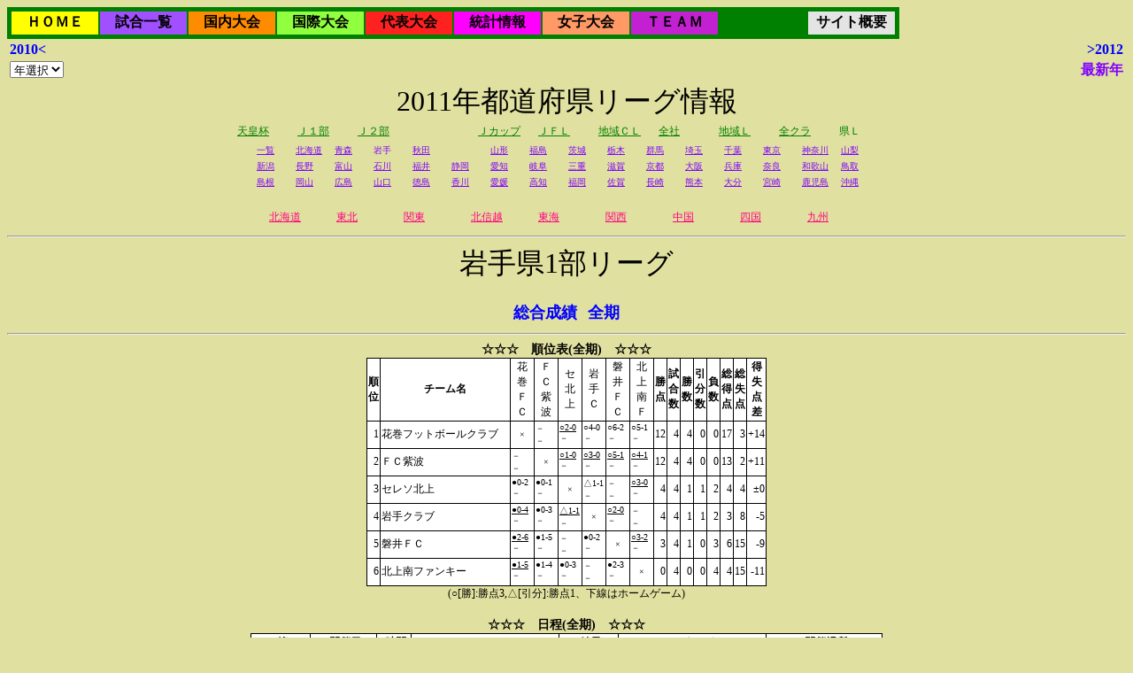

--- FILE ---
content_type: text/html; charset=utf-8
request_url: http://soccergen.info/JLeague/J710PrefectureLeague.aspx?YEAR=2011&LEAGUE=1031&AREA=0&RANKMODE=1&FORMACTION=1
body_size: 63135
content:


<!DOCTYPE html PUBLIC "-//W3C//DTD XHTML 1.0 Transitional//EN" "http://www.w3.org/TR/xhtml1/DTD/xhtml1-transitional.dtd">

<html xmlns="http://www.w3.org/1999/xhtml">
<head id="IdxHead"><title>
	日本サッカー情報Ｇｅｎのページ - 都道府県社会人サッカーリーグ
</title><meta http-equiv="Content-Language" content="ja" /><link href="S710PrefectureGame5.css" rel="stylesheet" type="text/css" />
	<style type="text/css"> 
	<!-- 
        body {background-color:#e0e0a0}
	    .TblRowTeamWin { background-color:#FF6060; }
	--> 
	</style>
    <script type="text/javascript">
//<![CDATA[
        if (window.addEventListener) { //for W3C DOM
            window.addEventListener("load", OnLoadEvent, false);

        } else if (window.attachEvent) { //for IE
            window.attachEvent("onload", OnLoadEvent, false);

        } else {
            window.onload = OnLoadEvent;
        }

        function OnLoadEvent() {
            var SelId;

            SelId = document.getElementById("YEARBTNSEL");
            if ( SelId != null ) {
                SelId.style.visibility = "hidden";
            }
        }
//]]>
    </script>
                     
<meta name="robots" content="none">
</head>
<body>
    <form method="post" action="./J710PrefectureLeague.aspx?YEAR=2011&amp;LEAGUE=1031&amp;AREA=0&amp;RANKMODE=1&amp;FORMACTION=1" id="PreForm">
<div class="aspNetHidden">
<input type="hidden" name="__VIEWSTATE" id="__VIEWSTATE" value="/wEPDwUKLTcxMDc0MDA4OGRkG88SZ0TNTfBsRI8ZXI2SxjhatNBWP/mo/BvuD4EwtMc=" />
</div>

<div class="aspNetHidden">

	<input type="hidden" name="__VIEWSTATEGENERATOR" id="__VIEWSTATEGENERATOR" value="84E96136" />
	<input type="hidden" name="__EVENTVALIDATION" id="__EVENTVALIDATION" value="/wEdABfRFwxu6mCLQVg3n35c8/OrpcI5BmUH1R9s2rgvtNhgBCQ/DVoB/zMEbAn2cgdpb1B11h6yKcLqx4oTssCHBOvY22UbrcDGyN0TP99DdNHMSUqxXatWMQJljhYaVl1XqQCwhwbSSLqfkw0NdCh1eRVNu3S6yTyXzPVqAY9cBdRyCw6I7BJgj57Aauf12hUOhKlM8PueblltZaTlqKCc3qSeP+owTFItt/4wzXWf2WspCzHdxQwO/p51o5s06IsF7ZlN8vxf45L+g+fTXrk+G7QvRg6aUIFeH9TpVkGLAgQl2kRbOI0jArNJcJ6SUlSyUvEFBRxSAMrmlXDmVkVhXgapquzdgFgO5Wl2MZrn7yCWkXIz4vI0tsbC/sPH+RyT17aorDU+1Jo5CfqTMSPoDRXWj+QU4UYInNJlyetEl8SCLT52SD0jMuSP6HeiNXs44+n8D3JoFar//s0zj+jqr0o82C8F9Pw1aKFVzpDDwPZewld8vbJ+JHZ9/nNgsngzWgD9xf+Q93rdEt7dYgY/tPoU" />
</div>
    <div>
    
    </div>
    <table style="background-color:Green;">
	<tr>
		<td><table style="border-width:0px;">
			<tr>
				<td align="center" valign="middle" style="background-color:#FFFF00;height:24px;width:96px;white-space:nowrap;"><a href="J100HomeDisp.aspx" style="font-size:16px;font-weight:bold;font-style:normal;color:#000000;text-decoration:none;">ＨＯＭＥ</a></td><td align="center" valign="middle" style="background-color:#A050FF;height:24px;width:96px;white-space:nowrap;"><a href="J110AllGames.aspx" style="font-size:16px;font-weight:bold;font-style:normal;color:#000000;text-decoration:none;">試合一覧</a></td><td align="center" valign="middle" style="background-color:#FF8C00;height:24px;width:96px;white-space:nowrap;"><a href="J210J1League.aspx" style="font-size:16px;font-weight:bold;font-style:normal;color:#000000;text-decoration:none;">国内大会</a></td><td align="center" valign="middle" style="background-color:#90FF40;height:24px;width:96px;white-space:nowrap;"><a href="J410AfcLeague.aspx" style="font-size:16px;font-weight:bold;font-style:normal;color:#000000;text-decoration:none;">国際大会</a></td><td align="center" valign="middle" style="background-color:#FF2020;height:24px;width:96px;white-space:nowrap;"><a href="J590JpnAllGames.aspx" style="font-size:16px;font-weight:bold;font-style:normal;color:#000000;text-decoration:none;">代表大会</a></td><td align="center" valign="middle" style="background-color:#FF00FF;height:24px;width:96px;white-space:nowrap;"><a href="J600OtherMain.aspx" style="font-size:16px;font-weight:bold;font-style:normal;color:#000000;text-decoration:none;">統計情報</a></td><td align="center" valign="middle" style="background-color:#FF9966;height:24px;width:96px;white-space:nowrap;"><a href="J750LadyHomeDisp.aspx" style="font-size:16px;font-weight:bold;font-style:normal;color:#000000;text-decoration:none;">女子大会</a></td><td align="center" valign="middle" style="background-color:#C220D0;height:24px;width:96px;white-space:nowrap;"><a href="J150TeamList.aspx" style="font-size:16px;font-weight:bold;font-style:normal;color:#000000;text-decoration:none;">ＴＥＡＭ</a></td><td align="center" valign="middle" style="background-color:#008000;height:24px;width:96px;white-space:nowrap;">&nbsp</td><td align="center" valign="middle" style="background-color:#E4E4E4;height:24px;width:96px;white-space:nowrap;"><a href="J900SiteInfo.aspx" style="font-size:16px;font-weight:bold;font-style:normal;color:#000000;text-decoration:none;">サイト概要</a></td>
			</tr>
		</table></td>
	</tr>
</table><A NAME="PageTop" /><table style="width:100%;">
	<tr>
		<td class="SELECTYEAR" align="left" style="white-space:nowrap;"><a class="SELECTYEARHyper" OnMouseOver="window.status=&#39;2010年の情報表示&#39; ; return true" OnFocus="window.status=&#39;2010年の情報表示&#39; ; return true" OnMouseOut="window.status=&#39;&#39; ; return true" href="J710PrefectureLeague.aspx?LEAGUE=1030&amp;YEAR=2010">2010<</a></td><td class="SELECTYEAR" align="right" style="white-space:nowrap;"><a class="SELECTYEARHyper" OnMouseOver="window.status=&#39;2012年の情報表示&#39; ; return true" OnFocus="window.status=&#39;2012年の情報表示&#39; ; return true" OnMouseOut="window.status=&#39;&#39; ; return true" href="J710PrefectureLeague.aspx?LEAGUE=1030&amp;YEAR=2012">>2012</a></td>
	</tr><tr>
		<td class="SELECTYEAR" align="left" style="white-space:nowrap;"><select name="YEAR" id="YEAR" OnChange="if ( YEAR.value != 0 ) submit();return">
			<option selected="selected" value="0">年選択</option>
			<option value="2025">2025</option>
			<option value="2024">2024</option>
			<option value="2023">2023</option>
			<option value="2022">2022</option>
			<option value="2021">2021</option>
			<option value="2019">2019</option>
			<option value="2018">2018</option>
			<option value="2017">2017</option>
			<option value="2016">2016</option>
			<option value="2015">2015</option>
			<option value="2014">2014</option>
			<option value="2013">2013</option>
			<option value="2012">2012</option>
			<option value="2011">2011</option>
			<option value="2010">2010</option>
			<option value="2009">2009</option>
			<option value="2008">2008</option>
			<option value="2007">2007</option>
			<option value="2006">2006</option>
			<option value="2005">2005</option>

		</select><input type="submit" name="YEARBTNSEL" value="Go" id="YEARBTNSEL" /></td><td class="SELECTYEARN" align="right" style="white-space:nowrap;"><a class="SELECTYEARNHyper" OnMouseOver="window.status=&#39;最新年の情報表示&#39; ; return true" OnFocus="window.status=&#39;最新年の情報表示&#39; ; return true" OnMouseOut="window.status=&#39;&#39; ; return true" href="J710PrefectureLeague.aspx?LEAGUE=1030&amp;YEAR=2025">最新年</a></td>
	</tr>
</table>
<INPUT TYPE="HIDDEN" NAME="LEAGUE" VALUE="1030"/>
<INPUT TYPE="HIDDEN" NAME="YEARSEL" VALUE="2011"/>
<DIV CLASS="JLEAGUETITLE">2011年都道府県リーグ情報</DIV><table class="TBLGAMESEL" align="Center">
	<tr>
		<td class="GAMESELCELL" style="white-space:nowrap;"><a class="GAMESELHYPER" OnMouseOver="window.status=&#39;天皇杯戦&#39; ; return true" OnFocus="window.status=&#39;天皇杯戦&#39; ; return true" OnMouseOut="window.status=&#39;&#39; ; return true" href="J200Emperor.aspx?YEAR=2011">天皇杯</a></td><td class="GAMESELCELL" style="white-space:nowrap;"><a class="GAMESELHYPER" OnMouseOver="window.status=&#39;Ｊ１部戦&#39; ; return true" OnFocus="window.status=&#39;Ｊ１部戦&#39; ; return true" OnMouseOut="window.status=&#39;&#39; ; return true" href="J210J1League.aspx?YEAR=2011">Ｊ１部</a></td><td class="GAMESELCELL" style="white-space:nowrap;"><a class="GAMESELHYPER" OnMouseOver="window.status=&#39;Ｊ２部戦&#39; ; return true" OnFocus="window.status=&#39;Ｊ２部戦&#39; ; return true" OnMouseOut="window.status=&#39;&#39; ; return true" href="J220J2League.aspx?YEAR=2011">Ｊ２部</a></td><td class="GAMESELCELL" style="white-space:nowrap;">&nbsp</td><td class="GAMESELCELL" style="white-space:nowrap;"><a class="GAMESELHYPER" OnMouseOver="window.status=&#39;Ｊカップ戦&#39; ; return true" OnFocus="window.status=&#39;Ｊカップ戦&#39; ; return true" OnMouseOut="window.status=&#39;&#39; ; return true" href="J250JCup.aspx?YEAR=2011">Ｊカップ</a></td><td class="GAMESELCELL" style="white-space:nowrap;"><a class="GAMESELHYPER" OnMouseOver="window.status=&#39;ＪＦＬ戦&#39; ; return true" OnFocus="window.status=&#39;ＪＦＬ戦&#39; ; return true" OnMouseOut="window.status=&#39;&#39; ; return true" href="J330JFL.aspx?YEAR=2011">ＪＦＬ</a></td><td class="GAMESELCELL" style="white-space:nowrap;"><a class="GAMESELHYPER" OnMouseOver="window.status=&#39;地域ＣＬ戦&#39; ; return true" OnFocus="window.status=&#39;地域ＣＬ戦&#39; ; return true" OnMouseOut="window.status=&#39;&#39; ; return true" href="J340RgnFinal.aspx?YEAR=2011">地域ＣＬ</a></td><td class="GAMESELCELL" style="white-space:nowrap;"><a class="GAMESELHYPER" OnMouseOver="window.status=&#39;全社戦&#39; ; return true" OnFocus="window.status=&#39;全社戦&#39; ; return true" OnMouseOut="window.status=&#39;&#39; ; return true" href="J350Society.aspx?YEAR=2011">全社</a></td><td class="GAMESELCELL" style="white-space:nowrap;"><a class="GAMESELHYPER" OnMouseOver="window.status=&#39;地域Ｌ戦&#39; ; return true" OnFocus="window.status=&#39;地域Ｌ戦&#39; ; return true" OnMouseOut="window.status=&#39;&#39; ; return true" href="J361RgnLeague2.aspx?YEAR=2011">地域Ｌ</a></td><td class="GAMESELCELL" style="white-space:nowrap;"><a class="GAMESELHYPER" OnMouseOver="window.status=&#39;全クラ戦&#39; ; return true" OnFocus="window.status=&#39;全クラ戦&#39; ; return true" OnMouseOut="window.status=&#39;&#39; ; return true" href="J370PreClub.aspx?YEAR=2011">全クラ</a></td><td class="GAMESELCELL" style="white-space:nowrap;">県Ｌ</td>
	</tr>
</table><table class="TBLGAMESEL" align="Center">
	<tr>
		<td class="PREFSELCELL" style="white-space:nowrap;"><a class="PREFSELHYPER" OnMouseOver="window.status=&#39;一覧戦&#39; ; return true" OnFocus="window.status=&#39;一覧戦&#39; ; return true" OnMouseOut="window.status=&#39;&#39; ; return true" href="J710PrefectureLeague.aspx?YEAR=2011&amp;LEAGUE=1000">一覧</a></td><td class="PREFSELCELL" style="white-space:nowrap;"><a class="PREFSELHYPER" OnMouseOver="window.status=&#39;北海道戦&#39; ; return true" OnFocus="window.status=&#39;北海道戦&#39; ; return true" OnMouseOut="window.status=&#39;&#39; ; return true" href="J710PrefectureLeague.aspx?YEAR=2011&amp;LEAGUE=1010">北海道</a></td><td class="PREFSELCELL" style="white-space:nowrap;"><a class="PREFSELHYPER" OnMouseOver="window.status=&#39;青森戦&#39; ; return true" OnFocus="window.status=&#39;青森戦&#39; ; return true" OnMouseOut="window.status=&#39;&#39; ; return true" href="J710PrefectureLeague.aspx?YEAR=2011&amp;LEAGUE=1020">青森</a></td><td class="PREFSELCELL" style="white-space:nowrap;">岩手</td><td class="PREFSELCELL" style="white-space:nowrap;"><a class="PREFSELHYPER" OnMouseOver="window.status=&#39;秋田戦&#39; ; return true" OnFocus="window.status=&#39;秋田戦&#39; ; return true" OnMouseOut="window.status=&#39;&#39; ; return true" href="J710PrefectureLeague.aspx?YEAR=2011&amp;LEAGUE=1040">秋田</a></td><td class="PREFSELCELL" style="white-space:nowrap;">&nbsp</td><td class="PREFSELCELL" style="white-space:nowrap;"><a class="PREFSELHYPER" OnMouseOver="window.status=&#39;山形戦&#39; ; return true" OnFocus="window.status=&#39;山形戦&#39; ; return true" OnMouseOut="window.status=&#39;&#39; ; return true" href="J710PrefectureLeague.aspx?YEAR=2011&amp;LEAGUE=1060">山形</a></td><td class="PREFSELCELL" style="white-space:nowrap;"><a class="PREFSELHYPER" OnMouseOver="window.status=&#39;福島戦&#39; ; return true" OnFocus="window.status=&#39;福島戦&#39; ; return true" OnMouseOut="window.status=&#39;&#39; ; return true" href="J710PrefectureLeague.aspx?YEAR=2011&amp;LEAGUE=1070">福島</a></td><td class="PREFSELCELL" style="white-space:nowrap;"><a class="PREFSELHYPER" OnMouseOver="window.status=&#39;茨城戦&#39; ; return true" OnFocus="window.status=&#39;茨城戦&#39; ; return true" OnMouseOut="window.status=&#39;&#39; ; return true" href="J710PrefectureLeague.aspx?YEAR=2011&amp;LEAGUE=1080">茨城</a></td><td class="PREFSELCELL" style="white-space:nowrap;"><a class="PREFSELHYPER" OnMouseOver="window.status=&#39;栃木戦&#39; ; return true" OnFocus="window.status=&#39;栃木戦&#39; ; return true" OnMouseOut="window.status=&#39;&#39; ; return true" href="J710PrefectureLeague.aspx?YEAR=2011&amp;LEAGUE=1090">栃木</a></td><td class="PREFSELCELL" style="white-space:nowrap;"><a class="PREFSELHYPER" OnMouseOver="window.status=&#39;群馬戦&#39; ; return true" OnFocus="window.status=&#39;群馬戦&#39; ; return true" OnMouseOut="window.status=&#39;&#39; ; return true" href="J710PrefectureLeague.aspx?YEAR=2011&amp;LEAGUE=1100">群馬</a></td><td class="PREFSELCELL" style="white-space:nowrap;"><a class="PREFSELHYPER" OnMouseOver="window.status=&#39;埼玉戦&#39; ; return true" OnFocus="window.status=&#39;埼玉戦&#39; ; return true" OnMouseOut="window.status=&#39;&#39; ; return true" href="J710PrefectureLeague.aspx?YEAR=2011&amp;LEAGUE=1110">埼玉</a></td><td class="PREFSELCELL" style="white-space:nowrap;"><a class="PREFSELHYPER" OnMouseOver="window.status=&#39;千葉戦&#39; ; return true" OnFocus="window.status=&#39;千葉戦&#39; ; return true" OnMouseOut="window.status=&#39;&#39; ; return true" href="J710PrefectureLeague.aspx?YEAR=2011&amp;LEAGUE=1120">千葉</a></td><td class="PREFSELCELL" style="white-space:nowrap;"><a class="PREFSELHYPER" OnMouseOver="window.status=&#39;東京戦&#39; ; return true" OnFocus="window.status=&#39;東京戦&#39; ; return true" OnMouseOut="window.status=&#39;&#39; ; return true" href="J710PrefectureLeague.aspx?YEAR=2011&amp;LEAGUE=1130">東京</a></td><td class="PREFSELCELL" style="white-space:nowrap;"><a class="PREFSELHYPER" OnMouseOver="window.status=&#39;神奈川戦&#39; ; return true" OnFocus="window.status=&#39;神奈川戦&#39; ; return true" OnMouseOut="window.status=&#39;&#39; ; return true" href="J710PrefectureLeague.aspx?YEAR=2011&amp;LEAGUE=1140">神奈川</a></td><td class="PREFSELCELL" style="white-space:nowrap;"><a class="PREFSELHYPER" OnMouseOver="window.status=&#39;山梨戦&#39; ; return true" OnFocus="window.status=&#39;山梨戦&#39; ; return true" OnMouseOut="window.status=&#39;&#39; ; return true" href="J710PrefectureLeague.aspx?YEAR=2011&amp;LEAGUE=1150">山梨</a></td>
	</tr><tr>
		<td class="PREFSELCELL" style="white-space:nowrap;"><a class="PREFSELHYPER" OnMouseOver="window.status=&#39;新潟戦&#39; ; return true" OnFocus="window.status=&#39;新潟戦&#39; ; return true" OnMouseOut="window.status=&#39;&#39; ; return true" href="J710PrefectureLeague.aspx?YEAR=2011&amp;LEAGUE=1160">新潟</a></td><td class="PREFSELCELL" style="white-space:nowrap;"><a class="PREFSELHYPER" OnMouseOver="window.status=&#39;長野戦&#39; ; return true" OnFocus="window.status=&#39;長野戦&#39; ; return true" OnMouseOut="window.status=&#39;&#39; ; return true" href="J710PrefectureLeague.aspx?YEAR=2011&amp;LEAGUE=1170">長野</a></td><td class="PREFSELCELL" style="white-space:nowrap;"><a class="PREFSELHYPER" OnMouseOver="window.status=&#39;富山戦&#39; ; return true" OnFocus="window.status=&#39;富山戦&#39; ; return true" OnMouseOut="window.status=&#39;&#39; ; return true" href="J710PrefectureLeague.aspx?YEAR=2011&amp;LEAGUE=1180">富山</a></td><td class="PREFSELCELL" style="white-space:nowrap;"><a class="PREFSELHYPER" OnMouseOver="window.status=&#39;石川戦&#39; ; return true" OnFocus="window.status=&#39;石川戦&#39; ; return true" OnMouseOut="window.status=&#39;&#39; ; return true" href="J710PrefectureLeague.aspx?YEAR=2011&amp;LEAGUE=1190">石川</a></td><td class="PREFSELCELL" style="white-space:nowrap;"><a class="PREFSELHYPER" OnMouseOver="window.status=&#39;福井戦&#39; ; return true" OnFocus="window.status=&#39;福井戦&#39; ; return true" OnMouseOut="window.status=&#39;&#39; ; return true" href="J710PrefectureLeague.aspx?YEAR=2011&amp;LEAGUE=1200">福井</a></td><td class="PREFSELCELL" style="white-space:nowrap;"><a class="PREFSELHYPER" OnMouseOver="window.status=&#39;静岡戦&#39; ; return true" OnFocus="window.status=&#39;静岡戦&#39; ; return true" OnMouseOut="window.status=&#39;&#39; ; return true" href="J710PrefectureLeague.aspx?YEAR=2011&amp;LEAGUE=1210">静岡</a></td><td class="PREFSELCELL" style="white-space:nowrap;"><a class="PREFSELHYPER" OnMouseOver="window.status=&#39;愛知戦&#39; ; return true" OnFocus="window.status=&#39;愛知戦&#39; ; return true" OnMouseOut="window.status=&#39;&#39; ; return true" href="J710PrefectureLeague.aspx?YEAR=2011&amp;LEAGUE=1220">愛知</a></td><td class="PREFSELCELL" style="white-space:nowrap;"><a class="PREFSELHYPER" OnMouseOver="window.status=&#39;岐阜戦&#39; ; return true" OnFocus="window.status=&#39;岐阜戦&#39; ; return true" OnMouseOut="window.status=&#39;&#39; ; return true" href="J710PrefectureLeague.aspx?YEAR=2011&amp;LEAGUE=1230">岐阜</a></td><td class="PREFSELCELL" style="white-space:nowrap;"><a class="PREFSELHYPER" OnMouseOver="window.status=&#39;三重戦&#39; ; return true" OnFocus="window.status=&#39;三重戦&#39; ; return true" OnMouseOut="window.status=&#39;&#39; ; return true" href="J710PrefectureLeague.aspx?YEAR=2011&amp;LEAGUE=1240">三重</a></td><td class="PREFSELCELL" style="white-space:nowrap;"><a class="PREFSELHYPER" OnMouseOver="window.status=&#39;滋賀戦&#39; ; return true" OnFocus="window.status=&#39;滋賀戦&#39; ; return true" OnMouseOut="window.status=&#39;&#39; ; return true" href="J710PrefectureLeague.aspx?YEAR=2011&amp;LEAGUE=1250">滋賀</a></td><td class="PREFSELCELL" style="white-space:nowrap;"><a class="PREFSELHYPER" OnMouseOver="window.status=&#39;京都戦&#39; ; return true" OnFocus="window.status=&#39;京都戦&#39; ; return true" OnMouseOut="window.status=&#39;&#39; ; return true" href="J710PrefectureLeague.aspx?YEAR=2011&amp;LEAGUE=1260">京都</a></td><td class="PREFSELCELL" style="white-space:nowrap;"><a class="PREFSELHYPER" OnMouseOver="window.status=&#39;大阪戦&#39; ; return true" OnFocus="window.status=&#39;大阪戦&#39; ; return true" OnMouseOut="window.status=&#39;&#39; ; return true" href="J710PrefectureLeague.aspx?YEAR=2011&amp;LEAGUE=1270">大阪</a></td><td class="PREFSELCELL" style="white-space:nowrap;"><a class="PREFSELHYPER" OnMouseOver="window.status=&#39;兵庫戦&#39; ; return true" OnFocus="window.status=&#39;兵庫戦&#39; ; return true" OnMouseOut="window.status=&#39;&#39; ; return true" href="J710PrefectureLeague.aspx?YEAR=2011&amp;LEAGUE=1280">兵庫</a></td><td class="PREFSELCELL" style="white-space:nowrap;"><a class="PREFSELHYPER" OnMouseOver="window.status=&#39;奈良戦&#39; ; return true" OnFocus="window.status=&#39;奈良戦&#39; ; return true" OnMouseOut="window.status=&#39;&#39; ; return true" href="J710PrefectureLeague.aspx?YEAR=2011&amp;LEAGUE=1290">奈良</a></td><td class="PREFSELCELL" style="white-space:nowrap;"><a class="PREFSELHYPER" OnMouseOver="window.status=&#39;和歌山戦&#39; ; return true" OnFocus="window.status=&#39;和歌山戦&#39; ; return true" OnMouseOut="window.status=&#39;&#39; ; return true" href="J710PrefectureLeague.aspx?YEAR=2011&amp;LEAGUE=1300">和歌山</a></td><td class="PREFSELCELL" style="white-space:nowrap;"><a class="PREFSELHYPER" OnMouseOver="window.status=&#39;鳥取戦&#39; ; return true" OnFocus="window.status=&#39;鳥取戦&#39; ; return true" OnMouseOut="window.status=&#39;&#39; ; return true" href="J710PrefectureLeague.aspx?YEAR=2011&amp;LEAGUE=1310">鳥取</a></td>
	</tr><tr>
		<td class="PREFSELCELL" style="white-space:nowrap;"><a class="PREFSELHYPER" OnMouseOver="window.status=&#39;島根戦&#39; ; return true" OnFocus="window.status=&#39;島根戦&#39; ; return true" OnMouseOut="window.status=&#39;&#39; ; return true" href="J710PrefectureLeague.aspx?YEAR=2011&amp;LEAGUE=1320">島根</a></td><td class="PREFSELCELL" style="white-space:nowrap;"><a class="PREFSELHYPER" OnMouseOver="window.status=&#39;岡山戦&#39; ; return true" OnFocus="window.status=&#39;岡山戦&#39; ; return true" OnMouseOut="window.status=&#39;&#39; ; return true" href="J710PrefectureLeague.aspx?YEAR=2011&amp;LEAGUE=1330">岡山</a></td><td class="PREFSELCELL" style="white-space:nowrap;"><a class="PREFSELHYPER" OnMouseOver="window.status=&#39;広島戦&#39; ; return true" OnFocus="window.status=&#39;広島戦&#39; ; return true" OnMouseOut="window.status=&#39;&#39; ; return true" href="J710PrefectureLeague.aspx?YEAR=2011&amp;LEAGUE=1340">広島</a></td><td class="PREFSELCELL" style="white-space:nowrap;"><a class="PREFSELHYPER" OnMouseOver="window.status=&#39;山口戦&#39; ; return true" OnFocus="window.status=&#39;山口戦&#39; ; return true" OnMouseOut="window.status=&#39;&#39; ; return true" href="J710PrefectureLeague.aspx?YEAR=2011&amp;LEAGUE=1350">山口</a></td><td class="PREFSELCELL" style="white-space:nowrap;"><a class="PREFSELHYPER" OnMouseOver="window.status=&#39;徳島戦&#39; ; return true" OnFocus="window.status=&#39;徳島戦&#39; ; return true" OnMouseOut="window.status=&#39;&#39; ; return true" href="J710PrefectureLeague.aspx?YEAR=2011&amp;LEAGUE=1360">徳島</a></td><td class="PREFSELCELL" style="white-space:nowrap;"><a class="PREFSELHYPER" OnMouseOver="window.status=&#39;香川戦&#39; ; return true" OnFocus="window.status=&#39;香川戦&#39; ; return true" OnMouseOut="window.status=&#39;&#39; ; return true" href="J710PrefectureLeague.aspx?YEAR=2011&amp;LEAGUE=1370">香川</a></td><td class="PREFSELCELL" style="white-space:nowrap;"><a class="PREFSELHYPER" OnMouseOver="window.status=&#39;愛媛戦&#39; ; return true" OnFocus="window.status=&#39;愛媛戦&#39; ; return true" OnMouseOut="window.status=&#39;&#39; ; return true" href="J710PrefectureLeague.aspx?YEAR=2011&amp;LEAGUE=1380">愛媛</a></td><td class="PREFSELCELL" style="white-space:nowrap;"><a class="PREFSELHYPER" OnMouseOver="window.status=&#39;高知戦&#39; ; return true" OnFocus="window.status=&#39;高知戦&#39; ; return true" OnMouseOut="window.status=&#39;&#39; ; return true" href="J710PrefectureLeague.aspx?YEAR=2011&amp;LEAGUE=1390">高知</a></td><td class="PREFSELCELL" style="white-space:nowrap;"><a class="PREFSELHYPER" OnMouseOver="window.status=&#39;福岡戦&#39; ; return true" OnFocus="window.status=&#39;福岡戦&#39; ; return true" OnMouseOut="window.status=&#39;&#39; ; return true" href="J710PrefectureLeague.aspx?YEAR=2011&amp;LEAGUE=1400">福岡</a></td><td class="PREFSELCELL" style="white-space:nowrap;"><a class="PREFSELHYPER" OnMouseOver="window.status=&#39;佐賀戦&#39; ; return true" OnFocus="window.status=&#39;佐賀戦&#39; ; return true" OnMouseOut="window.status=&#39;&#39; ; return true" href="J710PrefectureLeague.aspx?YEAR=2011&amp;LEAGUE=1410">佐賀</a></td><td class="PREFSELCELL" style="white-space:nowrap;"><a class="PREFSELHYPER" OnMouseOver="window.status=&#39;長崎戦&#39; ; return true" OnFocus="window.status=&#39;長崎戦&#39; ; return true" OnMouseOut="window.status=&#39;&#39; ; return true" href="J710PrefectureLeague.aspx?YEAR=2011&amp;LEAGUE=1420">長崎</a></td><td class="PREFSELCELL" style="white-space:nowrap;"><a class="PREFSELHYPER" OnMouseOver="window.status=&#39;熊本戦&#39; ; return true" OnFocus="window.status=&#39;熊本戦&#39; ; return true" OnMouseOut="window.status=&#39;&#39; ; return true" href="J710PrefectureLeague.aspx?YEAR=2011&amp;LEAGUE=1430">熊本</a></td><td class="PREFSELCELL" style="white-space:nowrap;"><a class="PREFSELHYPER" OnMouseOver="window.status=&#39;大分戦&#39; ; return true" OnFocus="window.status=&#39;大分戦&#39; ; return true" OnMouseOut="window.status=&#39;&#39; ; return true" href="J710PrefectureLeague.aspx?YEAR=2011&amp;LEAGUE=1440">大分</a></td><td class="PREFSELCELL" style="white-space:nowrap;"><a class="PREFSELHYPER" OnMouseOver="window.status=&#39;宮崎戦&#39; ; return true" OnFocus="window.status=&#39;宮崎戦&#39; ; return true" OnMouseOut="window.status=&#39;&#39; ; return true" href="J710PrefectureLeague.aspx?YEAR=2011&amp;LEAGUE=1450">宮崎</a></td><td class="PREFSELCELL" style="white-space:nowrap;"><a class="PREFSELHYPER" OnMouseOver="window.status=&#39;鹿児島戦&#39; ; return true" OnFocus="window.status=&#39;鹿児島戦&#39; ; return true" OnMouseOut="window.status=&#39;&#39; ; return true" href="J710PrefectureLeague.aspx?YEAR=2011&amp;LEAGUE=1460">鹿児島</a></td><td class="PREFSELCELL" style="white-space:nowrap;"><a class="PREFSELHYPER" OnMouseOver="window.status=&#39;沖縄戦&#39; ; return true" OnFocus="window.status=&#39;沖縄戦&#39; ; return true" OnMouseOut="window.status=&#39;&#39; ; return true" href="J710PrefectureLeague.aspx?YEAR=2011&amp;LEAGUE=1470">沖縄</a></td>
	</tr>
</table><BR /><table class="TBLGAMESEL" align="Center">
	<tr>
		<td class="RGNSELCELL" style="white-space:nowrap;"><a class="RGNSELHYPER" OnMouseOver="window.status=&#39;北海道戦&#39; ; return true" OnFocus="window.status=&#39;北海道戦&#39; ; return true" OnMouseOut="window.status=&#39;&#39; ; return true" href="J710PrefectureLeague.aspx?YEAR=2011&amp;LEAGUE=1810">北海道</a></td><td class="DUMCELL" style="white-space:nowrap;">&nbsp</td><td class="RGNSELCELL" style="white-space:nowrap;"><a class="RGNSELHYPER" OnMouseOver="window.status=&#39;東北戦&#39; ; return true" OnFocus="window.status=&#39;東北戦&#39; ; return true" OnMouseOut="window.status=&#39;&#39; ; return true" href="J710PrefectureLeague.aspx?YEAR=2011&amp;LEAGUE=1820">東北</a></td><td class="DUMCELL" style="white-space:nowrap;">&nbsp</td><td class="RGNSELCELL" style="white-space:nowrap;"><a class="RGNSELHYPER" OnMouseOver="window.status=&#39;関東戦&#39; ; return true" OnFocus="window.status=&#39;関東戦&#39; ; return true" OnMouseOut="window.status=&#39;&#39; ; return true" href="J710PrefectureLeague.aspx?YEAR=2011&amp;LEAGUE=1830">関東</a></td><td class="DUMCELL" style="white-space:nowrap;">&nbsp</td><td class="RGNSELCELL" style="white-space:nowrap;"><a class="RGNSELHYPER" OnMouseOver="window.status=&#39;北信越戦&#39; ; return true" OnFocus="window.status=&#39;北信越戦&#39; ; return true" OnMouseOut="window.status=&#39;&#39; ; return true" href="J710PrefectureLeague.aspx?YEAR=2011&amp;LEAGUE=1840">北信越</a></td><td class="DUMCELL" style="white-space:nowrap;">&nbsp</td><td class="RGNSELCELL" style="white-space:nowrap;"><a class="RGNSELHYPER" OnMouseOver="window.status=&#39;東海戦&#39; ; return true" OnFocus="window.status=&#39;東海戦&#39; ; return true" OnMouseOut="window.status=&#39;&#39; ; return true" href="J710PrefectureLeague.aspx?YEAR=2011&amp;LEAGUE=1850">東海</a></td><td class="DUMCELL" style="white-space:nowrap;">&nbsp</td><td class="RGNSELCELL" style="white-space:nowrap;"><a class="RGNSELHYPER" OnMouseOver="window.status=&#39;関西戦&#39; ; return true" OnFocus="window.status=&#39;関西戦&#39; ; return true" OnMouseOut="window.status=&#39;&#39; ; return true" href="J710PrefectureLeague.aspx?YEAR=2011&amp;LEAGUE=1860">関西</a></td><td class="DUMCELL" style="white-space:nowrap;">&nbsp</td><td class="RGNSELCELL" style="white-space:nowrap;"><a class="RGNSELHYPER" OnMouseOver="window.status=&#39;中国戦&#39; ; return true" OnFocus="window.status=&#39;中国戦&#39; ; return true" OnMouseOut="window.status=&#39;&#39; ; return true" href="J710PrefectureLeague.aspx?YEAR=2011&amp;LEAGUE=1870">中国</a></td><td class="DUMCELL" style="white-space:nowrap;">&nbsp</td><td class="RGNSELCELL" style="white-space:nowrap;"><a class="RGNSELHYPER" OnMouseOver="window.status=&#39;四国戦&#39; ; return true" OnFocus="window.status=&#39;四国戦&#39; ; return true" OnMouseOut="window.status=&#39;&#39; ; return true" href="J710PrefectureLeague.aspx?YEAR=2011&amp;LEAGUE=1880">四国</a></td><td class="DUMCELL" style="white-space:nowrap;">&nbsp</td><td class="RGNSELCELL" style="white-space:nowrap;"><a class="RGNSELHYPER" OnMouseOver="window.status=&#39;九州戦&#39; ; return true" OnFocus="window.status=&#39;九州戦&#39; ; return true" OnMouseOut="window.status=&#39;&#39; ; return true" href="J710PrefectureLeague.aspx?YEAR=2011&amp;LEAGUE=1890">九州</a></td>
	</tr>
</table><HR CLASS="LeaSelLine" /><DIV CLASS="JLEAGUETITLE">岩手県1部リーグ</DIV><BR /><table align="Center">
	<tr>
		<td class="LEASELTitle" style="white-space:nowrap;"><a class="LEASELHYPER" OnMouseOver="window.status=&#39;総合成績の表示&#39; ; return true" OnFocus="window.status=&#39;総合成績の表示&#39; ; return true" OnMouseOut="window.status=&#39;&#39; ; return true" href="J710PrefectureLeague.aspx?YEAR=2011&amp;LEAGUE=1031&amp;AREA=0&amp;RANKMODE=1&amp;FORMACTION=9">総合成績</a></td><td class="LEASELDummy" style="white-space:nowrap;">&nbsp</td><td class="LEASELTitle" style="white-space:nowrap;"><a class="LEASELHYPER" OnMouseOver="window.status=&#39;全期の表示&#39; ; return true" OnFocus="window.status=&#39;全期の表示&#39; ; return true" OnMouseOut="window.status=&#39;&#39; ; return true" href="J710PrefectureLeague.aspx?YEAR=2011&amp;LEAGUE=1031&amp;AREA=0&amp;RANKMODE=1&amp;FORMACTION=1">全期</a></td>
	</tr>
</table><HR CLASS="LeaSelLine" /><table class="RankListTable" align="Center" rules="all" border="1">
	<caption>
		☆☆☆　順位表(全期)　☆☆☆
	</caption><tr>
		<td class="RankListRowTitle1" style="white-space:nowrap;">順<BR />位</td><td class="RankListRowTitle2" align="center" style="white-space:nowrap;">チーム名</td><td class="RankListRowTitle3D">花<BR />巻<BR />Ｆ<BR />Ｃ</td><td class="RankListRowTitle3D">Ｆ<BR />Ｃ<BR />紫<BR />波</td><td class="RankListRowTitle3D">セ<BR />北<BR />上</td><td class="RankListRowTitle3D">岩<BR />手<BR />Ｃ</td><td class="RankListRowTitle3D">磐<BR />井<BR />Ｆ<BR />Ｃ</td><td class="RankListRowTitle3D">北<BR />上<BR />南<BR />Ｆ</td><td class="RankListRowTitle4">勝<BR />点</td><td class="RankListRowTitle4">試<BR />合<BR />数</td><td class="RankListRowTitle4">勝<BR />数</td><td class="RankListRowTitle4">引<BR />分<BR />数</td><td class="RankListRowTitle4">負<BR />数</td><td class="RankListRowTitle4">総<BR />得<BR />点</td><td class="RankListRowTitle4">総<BR />失<BR />点</td><td class="RankListRowTitle4">得<BR />失<BR />点<BR />差</td>
	</tr><tr class="TblRowTeamNormal">
		<td class="RankListRowData1" align="right" style="white-space:nowrap;">1</td><td class="RankListRowData2" align="left" style="white-space:nowrap;">花巻フットボールクラブ</td><td class="RankListRowData3" align="center" valign="middle" style="white-space:nowrap;">×</td><td class="RankListRowData3" align="left" valign="top" style="white-space:nowrap;">－<BR />－</td><td class="RankListRowData3" align="left" valign="top" style="white-space:nowrap;"><SPAN STYLE="text-decoration:underline">○2-0</SPAN><BR />－</td><td class="RankListRowData3" align="left" valign="top" style="white-space:nowrap;">○4-0<BR />－</td><td class="RankListRowData3" align="left" valign="top" style="white-space:nowrap;">○6-2<BR />－</td><td class="RankListRowData3" align="left" valign="top" style="white-space:nowrap;">○5-1<BR />－</td><td class="RankListRowData4" align="right" style="white-space:nowrap;">12</td><td class="RankListRowData4" align="right" style="white-space:nowrap;">4</td><td class="RankListRowData4" align="right" style="white-space:nowrap;">4</td><td class="RankListRowData4" align="right" style="white-space:nowrap;">0</td><td class="RankListRowData4" align="right" style="white-space:nowrap;">0</td><td class="RankListRowData4" align="right" style="white-space:nowrap;">17</td><td class="RankListRowData4" align="right" style="white-space:nowrap;">3</td><td class="RankListRowData4" align="right" style="white-space:nowrap;">+14</td>
	</tr><tr class="TblRowTeamNormal">
		<td class="RankListRowData1" align="right" style="white-space:nowrap;">2</td><td class="RankListRowData2" align="left" style="white-space:nowrap;">ＦＣ紫波</td><td class="RankListRowData3" align="left" valign="top" style="white-space:nowrap;">－<BR />－</td><td class="RankListRowData3" align="center" valign="middle" style="white-space:nowrap;">×</td><td class="RankListRowData3" align="left" valign="top" style="white-space:nowrap;"><SPAN STYLE="text-decoration:underline">○1-0</SPAN><BR />－</td><td class="RankListRowData3" align="left" valign="top" style="white-space:nowrap;"><SPAN STYLE="text-decoration:underline">○3-0</SPAN><BR />－</td><td class="RankListRowData3" align="left" valign="top" style="white-space:nowrap;"><SPAN STYLE="text-decoration:underline">○5-1</SPAN><BR />－</td><td class="RankListRowData3" align="left" valign="top" style="white-space:nowrap;"><SPAN STYLE="text-decoration:underline">○4-1</SPAN><BR />－</td><td class="RankListRowData4" align="right" style="white-space:nowrap;">12</td><td class="RankListRowData4" align="right" style="white-space:nowrap;">4</td><td class="RankListRowData4" align="right" style="white-space:nowrap;">4</td><td class="RankListRowData4" align="right" style="white-space:nowrap;">0</td><td class="RankListRowData4" align="right" style="white-space:nowrap;">0</td><td class="RankListRowData4" align="right" style="white-space:nowrap;">13</td><td class="RankListRowData4" align="right" style="white-space:nowrap;">2</td><td class="RankListRowData4" align="right" style="white-space:nowrap;">+11</td>
	</tr><tr class="TblRowTeamNormal">
		<td class="RankListRowData1" align="right" style="white-space:nowrap;">3</td><td class="RankListRowData2" align="left" style="white-space:nowrap;">セレソ北上</td><td class="RankListRowData3" align="left" valign="top" style="white-space:nowrap;">●0-2<BR />－</td><td class="RankListRowData3" align="left" valign="top" style="white-space:nowrap;">●0-1<BR />－</td><td class="RankListRowData3" align="center" valign="middle" style="white-space:nowrap;">×</td><td class="RankListRowData3" align="left" valign="top" style="white-space:nowrap;">△1-1<BR />－</td><td class="RankListRowData3" align="left" valign="top" style="white-space:nowrap;">－<BR />－</td><td class="RankListRowData3" align="left" valign="top" style="white-space:nowrap;"><SPAN STYLE="text-decoration:underline">○3-0</SPAN><BR />－</td><td class="RankListRowData4" align="right" style="white-space:nowrap;">4</td><td class="RankListRowData4" align="right" style="white-space:nowrap;">4</td><td class="RankListRowData4" align="right" style="white-space:nowrap;">1</td><td class="RankListRowData4" align="right" style="white-space:nowrap;">1</td><td class="RankListRowData4" align="right" style="white-space:nowrap;">2</td><td class="RankListRowData4" align="right" style="white-space:nowrap;">4</td><td class="RankListRowData4" align="right" style="white-space:nowrap;">4</td><td class="RankListRowData4" align="right" style="white-space:nowrap;">±0</td>
	</tr><tr class="TblRowTeamNormal">
		<td class="RankListRowData1" align="right" style="white-space:nowrap;">4</td><td class="RankListRowData2" align="left" style="white-space:nowrap;">岩手クラブ</td><td class="RankListRowData3" align="left" valign="top" style="white-space:nowrap;"><SPAN STYLE="text-decoration:underline">●0-4</SPAN><BR />－</td><td class="RankListRowData3" align="left" valign="top" style="white-space:nowrap;">●0-3<BR />－</td><td class="RankListRowData3" align="left" valign="top" style="white-space:nowrap;"><SPAN STYLE="text-decoration:underline">△1-1</SPAN><BR />－</td><td class="RankListRowData3" align="center" valign="middle" style="white-space:nowrap;">×</td><td class="RankListRowData3" align="left" valign="top" style="white-space:nowrap;"><SPAN STYLE="text-decoration:underline">○2-0</SPAN><BR />－</td><td class="RankListRowData3" align="left" valign="top" style="white-space:nowrap;">－<BR />－</td><td class="RankListRowData4" align="right" style="white-space:nowrap;">4</td><td class="RankListRowData4" align="right" style="white-space:nowrap;">4</td><td class="RankListRowData4" align="right" style="white-space:nowrap;">1</td><td class="RankListRowData4" align="right" style="white-space:nowrap;">1</td><td class="RankListRowData4" align="right" style="white-space:nowrap;">2</td><td class="RankListRowData4" align="right" style="white-space:nowrap;">3</td><td class="RankListRowData4" align="right" style="white-space:nowrap;">8</td><td class="RankListRowData4" align="right" style="white-space:nowrap;">-5</td>
	</tr><tr class="TblRowTeamNormal">
		<td class="RankListRowData1" align="right" style="white-space:nowrap;">5</td><td class="RankListRowData2" align="left" style="white-space:nowrap;">磐井ＦＣ</td><td class="RankListRowData3" align="left" valign="top" style="white-space:nowrap;"><SPAN STYLE="text-decoration:underline">●2-6</SPAN><BR />－</td><td class="RankListRowData3" align="left" valign="top" style="white-space:nowrap;">●1-5<BR />－</td><td class="RankListRowData3" align="left" valign="top" style="white-space:nowrap;">－<BR />－</td><td class="RankListRowData3" align="left" valign="top" style="white-space:nowrap;">●0-2<BR />－</td><td class="RankListRowData3" align="center" valign="middle" style="white-space:nowrap;">×</td><td class="RankListRowData3" align="left" valign="top" style="white-space:nowrap;"><SPAN STYLE="text-decoration:underline">○3-2</SPAN><BR />－</td><td class="RankListRowData4" align="right" style="white-space:nowrap;">3</td><td class="RankListRowData4" align="right" style="white-space:nowrap;">4</td><td class="RankListRowData4" align="right" style="white-space:nowrap;">1</td><td class="RankListRowData4" align="right" style="white-space:nowrap;">0</td><td class="RankListRowData4" align="right" style="white-space:nowrap;">3</td><td class="RankListRowData4" align="right" style="white-space:nowrap;">6</td><td class="RankListRowData4" align="right" style="white-space:nowrap;">15</td><td class="RankListRowData4" align="right" style="white-space:nowrap;">-9</td>
	</tr><tr class="TblRowTeamNormal">
		<td class="RankListRowData1" align="right" style="white-space:nowrap;">6</td><td class="RankListRowData2" align="left" style="white-space:nowrap;">北上南ファンキー</td><td class="RankListRowData3" align="left" valign="top" style="white-space:nowrap;"><SPAN STYLE="text-decoration:underline">●1-5</SPAN><BR />－</td><td class="RankListRowData3" align="left" valign="top" style="white-space:nowrap;">●1-4<BR />－</td><td class="RankListRowData3" align="left" valign="top" style="white-space:nowrap;">●0-3<BR />－</td><td class="RankListRowData3" align="left" valign="top" style="white-space:nowrap;">－<BR />－</td><td class="RankListRowData3" align="left" valign="top" style="white-space:nowrap;">●2-3<BR />－</td><td class="RankListRowData3" align="center" valign="middle" style="white-space:nowrap;">×</td><td class="RankListRowData4" align="right" style="white-space:nowrap;">0</td><td class="RankListRowData4" align="right" style="white-space:nowrap;">4</td><td class="RankListRowData4" align="right" style="white-space:nowrap;">0</td><td class="RankListRowData4" align="right" style="white-space:nowrap;">0</td><td class="RankListRowData4" align="right" style="white-space:nowrap;">4</td><td class="RankListRowData4" align="right" style="white-space:nowrap;">4</td><td class="RankListRowData4" align="right" style="white-space:nowrap;">15</td><td class="RankListRowData4" align="right" style="white-space:nowrap;">-11</td>
	</tr>
</table><DIV CLASS ="RankListMessage">(○[勝]:勝点3,△[引分]:勝点1、下線はホームゲーム)</DIV><BR /><table class="ResultTable" align="Center" rules="all" border="1">
	<caption>
		☆☆☆　日程(全期)　☆☆☆
	</caption><tr class="RTblRowTitle">
		<td class="RTblTitleStage" align="center" style="white-space:nowrap;">節</td><td class="RTblTitleDate" align="center" style="white-space:nowrap;">開催日</td><td class="RTblTitleTime" align="center" style="white-space:nowrap;">時間</td><td class="RTblTitleHome" align="center" style="white-space:nowrap;">ホーム</td><td class="RTblTitleResult" align="center" style="white-space:nowrap;">結果</td><td class="RTblTitleVisitor" align="center" style="white-space:nowrap;">アウェイ</td><td class="RTblTitlePlace" align="center" style="white-space:nowrap;">開催場所</td>
	</tr><tr class="RTblRowData">
		<td class="RTblDataStage" align="center" rowspan="1" style="white-space:nowrap;">第1日</td><td class="RTblDataDate" align="center" style="white-space:nowrap;">05月08日(日)</td><td class="RTblDataTime" align="center" style="white-space:nowrap;">11:00</td><td class="RTblDataTeamWin" align="right" style="white-space:nowrap;">ＦＣ紫波</td><td class="RTblDataResultEnd" align="center" style="white-space:nowrap;">[4] － [1]</td><td class="RTblDataTeamLoss" align="left" style="white-space:nowrap;">北上南ファンキー</td><td class="RTblDataPlace" align="left" style="white-space:nowrap;">岩手県ＦＢセンター</td>
	</tr><tr class="RTblRowData">
		<td class="RTblDataStage" align="center" rowspan="2" style="white-space:nowrap;">第2日</td><td class="RTblDataDate" align="center" style="white-space:nowrap;">05月22日(日)</td><td class="RTblDataTime" align="center" style="white-space:nowrap;">11:00</td><td class="RTblDataTeamWin" align="right" style="white-space:nowrap;">ＦＣ紫波</td><td class="RTblDataResultEnd" align="center" style="white-space:nowrap;">[3] － [0]</td><td class="RTblDataTeamLoss" align="left" style="white-space:nowrap;">岩手クラブ</td><td class="RTblDataPlace" align="left" style="white-space:nowrap;">紫波運動公園(陸)</td>
	</tr><tr class="RTblRowData">
		<td class="RTblDataDate" align="center" style="white-space:nowrap;">05月22日(日)</td><td class="RTblDataTime" align="center" style="white-space:nowrap;">14:00</td><td class="RTblDataTeamWin" align="right" style="white-space:nowrap;">セレソ北上</td><td class="RTblDataResultEnd" align="center" style="white-space:nowrap;">[3] － [0]</td><td class="RTblDataTeamLoss" align="left" style="white-space:nowrap;">北上南ファンキー</td><td class="RTblDataPlace" align="left" style="white-space:nowrap;">紫波運動公園(陸)</td>
	</tr><tr class="RTblRowData">
		<td class="RTblDataStage" align="center" rowspan="2" style="white-space:nowrap;">第3日</td><td class="RTblDataDate" align="center" style="white-space:nowrap;">06月05日(日)</td><td class="RTblDataTime" align="center" style="white-space:nowrap;">14:00</td><td class="RTblDataTeamWin" align="right" style="white-space:nowrap;">ＦＣ紫波</td><td class="RTblDataResultEnd" align="center" style="white-space:nowrap;">[5] － [1]</td><td class="RTblDataTeamLoss" align="left" style="white-space:nowrap;">磐井ＦＣ</td><td class="RTblDataPlace" align="left" style="white-space:nowrap;">紫波運動公園(陸)</td>
	</tr><tr class="RTblRowData">
		<td class="RTblDataDate" align="center" style="white-space:nowrap;">06月05日(日)</td><td class="RTblDataTime" align="center" style="white-space:nowrap;">11:00</td><td class="RTblDataTeamDraw" align="right" style="white-space:nowrap;">岩手クラブ</td><td class="RTblDataResultEnd" align="center" style="white-space:nowrap;">[1] 分 [1]</td><td class="RTblDataTeamDraw" align="left" style="white-space:nowrap;">セレソ北上</td><td class="RTblDataPlace" align="left" style="white-space:nowrap;">八幡平市中沢(グ)</td>
	</tr><tr class="RTblRowData">
		<td class="RTblDataStage" align="center" rowspan="1" style="white-space:nowrap;">第4日</td><td class="RTblDataDate" align="center" style="white-space:nowrap;">06月12日(日)</td><td class="RTblDataTime" align="center" style="white-space:nowrap;">11:00</td><td class="RTblDataTeamLoss" align="right" style="white-space:nowrap;">北上南ファンキー</td><td class="RTblDataResultEnd" align="center" style="white-space:nowrap;">[1] － [5]</td><td class="RTblDataTeamWin" align="left" style="white-space:nowrap;">花巻フットボールクラブ</td><td class="RTblDataPlace" align="left" style="white-space:nowrap;">花巻キャンプむら</td>
	</tr><tr class="RTblRowData">
		<td class="RTblDataStage" align="center" rowspan="2" style="white-space:nowrap;">第5日</td><td class="RTblDataDate" align="center" style="white-space:nowrap;">06月19日(日)</td><td class="RTblDataTime" align="center" style="white-space:nowrap;">18:30</td><td class="RTblDataTeamWin" align="right" style="white-space:nowrap;">花巻フットボールクラブ</td><td class="RTblDataResultEnd" align="center" style="white-space:nowrap;">[2] － [0]</td><td class="RTblDataTeamLoss" align="left" style="white-space:nowrap;">セレソ北上</td><td class="RTblDataPlace" align="left" style="white-space:nowrap;">岩手県ＦＢセンター</td>
	</tr><tr class="RTblRowData">
		<td class="RTblDataDate" align="center" style="white-space:nowrap;">06月19日(日)</td><td class="RTblDataTime" align="center" style="white-space:nowrap;">13:00</td><td class="RTblDataTeamWin" align="right" style="white-space:nowrap;">岩手クラブ</td><td class="RTblDataResultEnd" align="center" style="white-space:nowrap;">[2] － [0]</td><td class="RTblDataTeamLoss" align="left" style="white-space:nowrap;">磐井ＦＣ</td><td class="RTblDataPlace" align="left" style="white-space:nowrap;">八幡平市中沢(グ)</td>
	</tr><tr class="RTblRowData">
		<td class="RTblDataStage" align="center" rowspan="3" style="white-space:nowrap;">第6日</td><td class="RTblDataDate" align="center" style="white-space:nowrap;">06月26日(日)</td><td class="RTblDataTime" align="center" style="white-space:nowrap;">11:00</td><td class="RTblDataTeamWin" align="right" style="white-space:nowrap;">ＦＣ紫波</td><td class="RTblDataResultEnd" align="center" style="white-space:nowrap;">[1] － [0]</td><td class="RTblDataTeamLoss" align="left" style="white-space:nowrap;">セレソ北上</td><td class="RTblDataPlace" align="left" style="white-space:nowrap;">紫波運動公園(陸)</td>
	</tr><tr class="RTblRowData">
		<td class="RTblDataDate" align="center" style="white-space:nowrap;">06月26日(日)</td><td class="RTblDataTime" align="center" style="white-space:nowrap;">13:00</td><td class="RTblDataTeamLoss" align="right" style="white-space:nowrap;">岩手クラブ</td><td class="RTblDataResultEnd" align="center" style="white-space:nowrap;">[0] － [4]</td><td class="RTblDataTeamWin" align="left" style="white-space:nowrap;">花巻フットボールクラブ</td><td class="RTblDataPlace" align="left" style="white-space:nowrap;">八幡平市総合運動公園</td>
	</tr><tr class="RTblRowData">
		<td class="RTblDataDate" align="center" style="white-space:nowrap;">06月26日(日)</td><td class="RTblDataTime" align="center" style="white-space:nowrap;">13:00</td><td class="RTblDataTeamWin" align="right" style="white-space:nowrap;">磐井ＦＣ</td><td class="RTblDataResultEnd" align="center" style="white-space:nowrap;">[3] － [2]</td><td class="RTblDataTeamLoss" align="left" style="white-space:nowrap;">北上南ファンキー</td><td class="RTblDataPlace" align="left" style="white-space:nowrap;">千厩コミュニティ広場</td>
	</tr><tr class="RTblRowData">
		<td class="RTblDataStage" align="center" rowspan="1" style="white-space:nowrap;">第7日</td><td class="RTblDataDate" align="center" style="white-space:nowrap;">07月03日(日)</td><td class="RTblDataTime" align="center" style="white-space:nowrap;">13:00</td><td class="RTblDataTeamLoss" align="right" style="white-space:nowrap;">磐井ＦＣ</td><td class="RTblDataResultEnd" align="center" style="white-space:nowrap;">[2] － [6]</td><td class="RTblDataTeamWin" align="left" style="white-space:nowrap;">花巻フットボールクラブ</td><td class="RTblDataPlace" align="left" style="white-space:nowrap;">花巻キャンプむら</td>
	</tr><tr class="RTblRowData">
		<td class="RTblDataStage" align="center" rowspan="1" style="white-space:nowrap;">第8日</td><td class="RTblDataDate" align="center" style="white-space:nowrap;">07月17日(日)</td><td class="RTblDataTime" align="center" style="white-space:nowrap;">14:00</td><td class="RTblDataTeam" align="right" style="white-space:nowrap;">ＦＣ紫波</td><td class="RTblDataResult" align="center" style="white-space:nowrap;">－</td><td class="RTblDataTeam" align="left" style="white-space:nowrap;">花巻フットボールクラブ</td><td class="RTblDataPlace" align="left" style="white-space:nowrap;">岩手県ＦＢセンター</td>
	</tr><tr class="RTblRowData">
		<td class="RTblDataStage" align="center" rowspan="1" style="white-space:nowrap;">第9日</td><td class="RTblDataDate" align="center" style="white-space:nowrap;">07月24日(日)</td><td class="RTblDataTime" align="center" style="white-space:nowrap;">13:00</td><td class="RTblDataTeam" align="right" style="white-space:nowrap;">磐井ＦＣ</td><td class="RTblDataResult" align="center" style="white-space:nowrap;">－</td><td class="RTblDataTeam" align="left" style="white-space:nowrap;">セレソ北上</td><td class="RTblDataPlace" align="left" style="white-space:nowrap;">千厩コミュニティ広場</td>
	</tr><tr class="RTblRowData">
		<td class="RTblDataStage" align="center" rowspan="1" style="white-space:nowrap;">第10日</td><td class="RTblDataDate" align="center" style="white-space:nowrap;">08月07日(日)</td><td class="RTblDataTime" align="center" style="white-space:nowrap;">12:00</td><td class="RTblDataTeam" align="right" style="white-space:nowrap;">岩手クラブ</td><td class="RTblDataResult" align="center" style="white-space:nowrap;">－</td><td class="RTblDataTeam" align="left" style="white-space:nowrap;">北上南ファンキー</td><td class="RTblDataPlace" align="left" style="white-space:nowrap;">八幡平市中沢(グ)</td>
	</tr><tr class="RTblRowData">
		<td class="RTblDataStage" align="center" rowspan="3" style="white-space:nowrap;">第11日</td><td class="RTblDataDate" align="center" style="white-space:nowrap;">09月04日(日)</td><td class="RTblDataTime" align="center" style="white-space:nowrap;">12:00</td><td class="RTblDataTeam" align="right" style="white-space:nowrap;">岩手クラブ</td><td class="RTblDataResult" align="center" style="white-space:nowrap;">－</td><td class="RTblDataTeam" align="left" style="white-space:nowrap;">ＦＣ紫波</td><td class="RTblDataPlace" align="left" style="white-space:nowrap;">八幡平市中沢(グ)</td>
	</tr><tr class="RTblRowData">
		<td class="RTblDataDate" align="center" style="white-space:nowrap;">09月04日(日)</td><td class="RTblDataTime" align="center" style="white-space:nowrap;">14:00</td><td class="RTblDataTeam" align="right" style="white-space:nowrap;">花巻フットボールクラブ</td><td class="RTblDataResult" align="center" style="white-space:nowrap;">－</td><td class="RTblDataTeam" align="left" style="white-space:nowrap;">磐井ＦＣ</td><td class="RTblDataPlace" align="left" style="white-space:nowrap;">花巻キャンプむら</td>
	</tr><tr class="RTblRowData">
		<td class="RTblDataDate" align="center" style="white-space:nowrap;">09月04日(日)</td><td class="RTblDataTime" align="center" style="white-space:nowrap;">12:00</td><td class="RTblDataTeam" align="right" style="white-space:nowrap;">セレソ北上</td><td class="RTblDataResult" align="center" style="white-space:nowrap;">－</td><td class="RTblDataTeam" align="left" style="white-space:nowrap;">北上南ファンキー</td><td class="RTblDataPlace" align="left" style="white-space:nowrap;">金ヶ崎森山公園（陸)</td>
	</tr><tr class="RTblRowData">
		<td class="RTblDataStage" align="center" rowspan="1" style="white-space:nowrap;">第12日</td><td class="RTblDataDate" align="center" style="white-space:nowrap;">09月11日(日)</td><td class="RTblDataTime" align="center" style="white-space:nowrap;">11:00</td><td class="RTblDataTeam" align="right" style="white-space:nowrap;">セレソ北上</td><td class="RTblDataResult" align="center" style="white-space:nowrap;">－</td><td class="RTblDataTeam" align="left" style="white-space:nowrap;">ＦＣ紫波</td><td class="RTblDataPlace" align="left" style="white-space:nowrap;">紫波運動公園(陸)</td>
	</tr><tr class="RTblRowData">
		<td class="RTblDataStage" align="center" rowspan="3" style="white-space:nowrap;">第13日</td><td class="RTblDataDate" align="center" style="white-space:nowrap;">09月24日(土)</td><td class="RTblDataTime" align="center" style="white-space:nowrap;">13:00</td><td class="RTblDataTeam" align="right" style="white-space:nowrap;">磐井ＦＣ</td><td class="RTblDataResult" align="center" style="white-space:nowrap;">－</td><td class="RTblDataTeam" align="left" style="white-space:nowrap;">ＦＣ紫波</td><td class="RTblDataPlace" align="left" style="white-space:nowrap;">千厩コミュニティ広場</td>
	</tr><tr class="RTblRowData">
		<td class="RTblDataDate" align="center" style="white-space:nowrap;">09月24日(土)</td><td class="RTblDataTime" align="center" style="white-space:nowrap;">12:00</td><td class="RTblDataTeam" align="right" style="white-space:nowrap;">花巻フットボールクラブ</td><td class="RTblDataResult" align="center" style="white-space:nowrap;">－</td><td class="RTblDataTeam" align="left" style="white-space:nowrap;">北上南ファンキー</td><td class="RTblDataPlace" align="left" style="white-space:nowrap;">花巻キャンプむら</td>
	</tr><tr class="RTblRowData">
		<td class="RTblDataDate" align="center" style="white-space:nowrap;">09月24日(土)</td><td align="center" style="white-space:nowrap;">&nbsp</td><td class="RTblDataTeam" align="right" style="white-space:nowrap;">セレソ北上</td><td class="RTblDataResult" align="center" style="white-space:nowrap;">－</td><td class="RTblDataTeam" align="left" style="white-space:nowrap;">岩手クラブ</td><td class="RTblDataPlaceHide" align="left" style="white-space:nowrap;">－</td>
	</tr><tr class="RTblRowData">
		<td class="RTblDataStage" align="center" rowspan="3" style="white-space:nowrap;">第14日</td><td class="RTblDataDate" align="center" style="white-space:nowrap;">10月02日(日)</td><td class="RTblDataTime" align="center" style="white-space:nowrap;">11:00</td><td class="RTblDataTeam" align="right" style="white-space:nowrap;">北上南ファンキー</td><td class="RTblDataResult" align="center" style="white-space:nowrap;">－</td><td class="RTblDataTeam" align="left" style="white-space:nowrap;">ＦＣ紫波</td><td class="RTblDataPlace" align="left" style="white-space:nowrap;">金ヶ崎森山公園（陸)</td>
	</tr><tr class="RTblRowData">
		<td class="RTblDataDate" align="center" style="white-space:nowrap;">10月02日(日)</td><td class="RTblDataTime" align="center" style="white-space:nowrap;">11:00</td><td class="RTblDataTeam" align="right" style="white-space:nowrap;">セレソ北上</td><td class="RTblDataResult" align="center" style="white-space:nowrap;">－</td><td class="RTblDataTeam" align="left" style="white-space:nowrap;">花巻フットボールクラブ</td><td class="RTblDataPlace" align="left" style="white-space:nowrap;">金ヶ崎森山公園（陸)</td>
	</tr><tr class="RTblRowData">
		<td class="RTblDataDate" align="center" style="white-space:nowrap;">10月02日(日)</td><td align="center" style="white-space:nowrap;">&nbsp</td><td class="RTblDataTeam" align="right" style="white-space:nowrap;">磐井ＦＣ</td><td class="RTblDataResult" align="center" style="white-space:nowrap;">－</td><td class="RTblDataTeam" align="left" style="white-space:nowrap;">岩手クラブ</td><td class="RTblDataPlaceHide" align="left" style="white-space:nowrap;">－</td>
	</tr><tr class="RTblRowData">
		<td class="RTblDataStage" align="center" rowspan="2" style="white-space:nowrap;">第15日</td><td class="RTblDataDate" align="center" style="white-space:nowrap;">10月16日(日)</td><td class="RTblDataTime" align="center" style="white-space:nowrap;">11:00</td><td class="RTblDataTeam" align="right" style="white-space:nowrap;">花巻フットボールクラブ</td><td class="RTblDataResult" align="center" style="white-space:nowrap;">－</td><td class="RTblDataTeam" align="left" style="white-space:nowrap;">岩手クラブ</td><td class="RTblDataPlace" align="left" style="white-space:nowrap;">花巻キャンプむら</td>
	</tr><tr class="RTblRowData">
		<td class="RTblDataDate" align="center" style="white-space:nowrap;">10月16日(日)</td><td align="center" style="white-space:nowrap;">&nbsp</td><td class="RTblDataTeam" align="right" style="white-space:nowrap;">北上南ファンキー</td><td class="RTblDataResult" align="center" style="white-space:nowrap;">－</td><td class="RTblDataTeam" align="left" style="white-space:nowrap;">磐井ＦＣ</td><td class="RTblDataPlaceHide" align="left" style="white-space:nowrap;">－</td>
	</tr><tr class="RTblRowData">
		<td class="RTblDataStage" align="center" rowspan="3" style="white-space:nowrap;">第16日</td><td class="RTblDataDate" align="center" style="white-space:nowrap;">10月23日(日)</td><td class="RTblDataTime" align="center" style="white-space:nowrap;">11:00</td><td class="RTblDataTeam" align="right" style="white-space:nowrap;">花巻フットボールクラブ</td><td class="RTblDataResult" align="center" style="white-space:nowrap;">－</td><td class="RTblDataTeam" align="left" style="white-space:nowrap;">ＦＣ紫波</td><td class="RTblDataPlace" align="left" style="white-space:nowrap;">花巻キャンプむら</td>
	</tr><tr class="RTblRowData">
		<td class="RTblDataDate" align="center" style="white-space:nowrap;">10月23日(日)</td><td class="RTblDataTime" align="center" style="white-space:nowrap;">11:00</td><td class="RTblDataTeam" align="right" style="white-space:nowrap;">セレソ北上</td><td class="RTblDataResult" align="center" style="white-space:nowrap;">－</td><td class="RTblDataTeam" align="left" style="white-space:nowrap;">磐井ＦＣ</td><td class="RTblDataPlace" align="left" style="white-space:nowrap;">金ヶ崎森山公園（陸)</td>
	</tr><tr class="RTblRowData">
		<td class="RTblDataDate" align="center" style="white-space:nowrap;">10月23日(日)</td><td class="RTblDataTime" align="center" style="white-space:nowrap;">11:00</td><td class="RTblDataTeam" align="right" style="white-space:nowrap;">北上南ファンキー</td><td class="RTblDataResult" align="center" style="white-space:nowrap;">－</td><td class="RTblDataTeam" align="left" style="white-space:nowrap;">岩手クラブ</td><td class="RTblDataPlace" align="left" style="white-space:nowrap;">金ヶ崎森山公園（陸)</td>
	</tr>
</table><br><table align="Center">
	<caption>
		ほかのリーグ戦
	</caption><tr>
		<td class="LEASELTitle" style="white-space:nowrap;">岩手県2部</td><td class="LEASELDummy" style="white-space:nowrap;">&nbsp</td><td class="LEASELTitle" style="white-space:nowrap;"><a class="LEASELHYPER" OnMouseOver="window.status=&#39;全期の表示&#39; ; return true" OnFocus="window.status=&#39;全期の表示&#39; ; return true" OnMouseOut="window.status=&#39;&#39; ; return true" href="J710PrefectureLeague.aspx?YEAR=2011&amp;LEAGUE=1032&amp;AREA=0&amp;RANKMODE=1&amp;FORMACTION=1">全期</a></td><td class="LEASELDummy" style="white-space:nowrap;">&nbsp</td><td class="LEASELTitle" style="white-space:nowrap;"> </td><td class="LEASELDummy" style="white-space:nowrap;">&nbsp</td><td class="LEASELTitle" style="white-space:nowrap;"> </td><td class="LEASELDummy" style="white-space:nowrap;">&nbsp</td><td class="LEASELTitle" style="white-space:nowrap;"> </td><td class="LEASELDummy" style="white-space:nowrap;">&nbsp</td><td class="LEASELTitle" style="white-space:nowrap;"> </td>
	</tr><tr>
		<td class="LEASELTitle" style="white-space:nowrap;">岩手県3部</td><td class="LEASELDummy" style="white-space:nowrap;">&nbsp</td><td class="LEASELTitle" style="white-space:nowrap;"><a class="LEASELHYPER" OnMouseOver="window.status=&#39;全期の表示&#39; ; return true" OnFocus="window.status=&#39;全期の表示&#39; ; return true" OnMouseOut="window.status=&#39;&#39; ; return true" href="J710PrefectureLeague.aspx?YEAR=2011&amp;LEAGUE=1033&amp;AREA=0&amp;RANKMODE=1&amp;FORMACTION=1">全期</a></td><td class="LEASELDummy" style="white-space:nowrap;">&nbsp</td><td class="LEASELTitle" style="white-space:nowrap;"> </td><td class="LEASELDummy" style="white-space:nowrap;">&nbsp</td><td class="LEASELTitle" style="white-space:nowrap;"> </td><td class="LEASELDummy" style="white-space:nowrap;">&nbsp</td><td class="LEASELTitle" style="white-space:nowrap;"> </td><td class="LEASELDummy" style="white-space:nowrap;">&nbsp</td><td class="LEASELTitle" style="white-space:nowrap;"> </td>
	</tr><tr>
		<td class="LEASELTitle" style="white-space:nowrap;">岩手県4部</td><td class="LEASELDummy" style="white-space:nowrap;">&nbsp</td><td class="LEASELTitle" style="white-space:nowrap;"><a class="LEASELHYPER" OnMouseOver="window.status=&#39;全期の表示&#39; ; return true" OnFocus="window.status=&#39;全期の表示&#39; ; return true" OnMouseOut="window.status=&#39;&#39; ; return true" href="J710PrefectureLeague.aspx?YEAR=2011&amp;LEAGUE=1034&amp;AREA=0&amp;RANKMODE=1&amp;FORMACTION=1">全期</a></td><td class="LEASELDummy" style="white-space:nowrap;">&nbsp</td><td class="LEASELTitle" style="white-space:nowrap;"> </td><td class="LEASELDummy" style="white-space:nowrap;">&nbsp</td><td class="LEASELTitle" style="white-space:nowrap;"> </td><td class="LEASELDummy" style="white-space:nowrap;">&nbsp</td><td class="LEASELTitle" style="white-space:nowrap;"> </td><td class="LEASELDummy" style="white-space:nowrap;">&nbsp</td><td class="LEASELTitle" style="white-space:nowrap;"> </td>
	</tr>
</table><BR /><a class="SELECTLastHyper" OnMouseOver="window.status=&#39;このページの先頭に移動する&#39; ; return true" OnFocus="window.status=&#39;このページの先頭に移動する&#39; ; return true" OnMouseOut="window.status=&#39;&#39; ; return true" href="#PageTop">>ページの先頭へ</a><BR /><BR /><DIV CLASS="TextTopPage"><a class="SELECTTopPage" OnMouseOver="window.status=&#39;トップページに移動する&#39; ; return true" OnFocus="window.status=&#39;トップページに移動する&#39; ; return true" OnMouseOut="window.status=&#39;&#39; ; return true" href="../" target="_parent">--ＨＯＭＥへ移動--</a></DIV></form>
</body>
</html>
